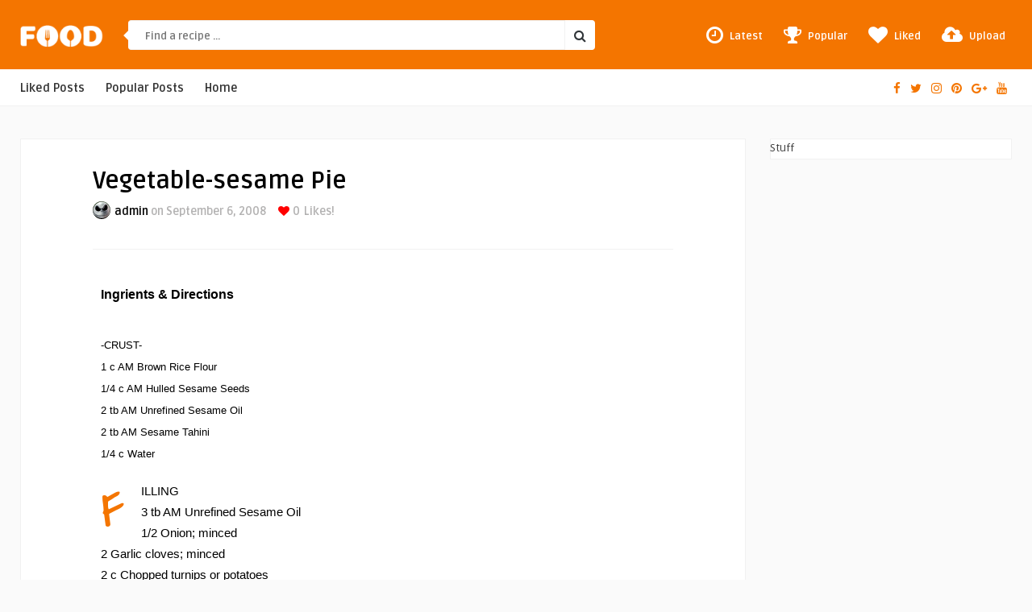

--- FILE ---
content_type: text/css
request_url: https://recipesnut.com/wp-content/themes/food-wp/style.css?ver=3.9
body_size: 12245
content:
/*
Theme Name: Food WP
Theme URI: https://themeforest.net/item/tasty-food-recipes-food-blog-wordpress-theme/19331908
Description: Tasty Food — Recipes & Food Blog WordPress Theme. For more Premium WordPress Themes, check <a href="http://themeforest.net/user/An-Themes/portfolio">An-Themes</a> portfolio.
Version: 3.9
Author: An-Themes
Author URI: https://anthemes.com
Tags: sticky-post, right-sidebar, custom-colors
Text Domain: food-wp
License: GNU General Public License version 3.0
License URI: http://www.gnu.org/licenses/gpl-3.0.html

------------------------------------------------ 

				0.	CSS Reset 
				1.	Layout
				2.  Header
				3.  Home Content
				4.  Entry Content
				5.  Sidebar & Widgets
				6.  Comments
				7.  Contact Form
				8.  Custom Pages ( Tag & Cat Index / etc. )
			    9.  Footer
			   10.  Shortcodes

-------------------------------------------------- */
 

/*-----------------------------------------------------------------------------
----------------------------- 0 - CSS Reset -----------------------------------
-----------------------------------------------------------------------------*/
html,body,h1,h2,h3,h4,h5,h6,form,li,ul,ol,p,input,select,legend,textarea,fieldset { margin:0; padding:0;}
ul, ol                     { list-style-type: none; }
:focus                     { outline: 0;}
ins                        { text-decoration: none; }
del                        { text-decoration: line-through; }
img                        { border:none;}

h1,h2,h3,h4,h5,h6          { line-height:26px;}
h1                         { font-size: 26px; }
h2                         { font-size: 24px; }
h3                         { font-size: 22px; }
h4                         { font-size: 20px; }
h5                         { font-size: 18px; }
h6                         { font-size: 16px; }

pre                        { background: url(images/bg_pre.png); font-family: 'Helvetica Neue', Helvetica, Arial, sans-serif; font-weight: bold; line-height: 20px; font-size: 12px; display: block;  margin: 14px 0; overflow:hidden; padding: 21px 18px 18px 18px;  }
pre:hover                  { overflow:scroll;}

strong                     { font-weight: bold;}
fieldset                   { border: none;}

.clear                     { clear:both; display:block;}
.sleft                     { float:left;}
.sright                    { float:right;}
iframe                     { border: 0 !important;}

input[type="email"],
input[type="number"],
input[type="search"],
textarea,
input[type="text"],
input[type="tel"],
input[type="url"],
input[type="password"]     { -webkit-appearance: none; height:40px; font-size: 14px; font-weight: bold; }

/*-----------------------------------------------------------------------------
----------------------------- 1 - Layout --------------------------------------
-----------------------------------------------------------------------------*/
*                          { margin: 0; padding: 0; }
html body                  { font: 14px/22px "Ruda", Helvetica, Arial, sans-serif; font-weight: 400; -webkit-text-size-adjust: none; overflow-x:hidden; }
/* - Header - */
header                     { width: 100%; height: auto; margin: 0 auto;  }
.main-header               { width: 1280px; height: 86px; margin: 0 auto; }
.bar-header                { width: 100%; height: 45px; margin: 0 auto; }
.wrap-center               { width: 1280px; height: auto; margin: 0 auto; }
/* - Layout content - */
.wrap-fullwidth            { width: 1280px; height: auto; margin: 40px auto 30px auto; padding: 0 0px;}
.wrap-fullwidth-bg         { width: 1278px; height: auto; margin: 40px auto 50px auto; padding: 10px 0px 30px 0;}
.wrap-fullwidth-bg .entry  { width: auto; padding-left: 115px; padding-right: 115px;}
/* .page-content */
.wrap-content              { width: 950px; float: left; }
.single-content            { width: 948px; float: left; padding: 0 0 25px 0; margin-bottom: 20px;}           
.sidebar                   { width: 300px; float: left; margin-left: 30px;}

/*-----------------------------------------------------------------------------
----------------------------- 2 - Header --------------------------------------
-----------------------------------------------------------------------------*/
/* -- Top social icons -- */
ul.top-social              { width: auto; float: right; margin: 10px 0 0 0; }
.top-social li             { float: left; line-height: 15px; font-size: 15px; text-align: center;}
.top-social li a i         { padding: 6px 6px;}
.top-social li:hover       { opacity: 0.7;}
#responsive-menu-additional-content { text-align: left; }
#responsive-menu-additional-content ul.top-social { float: none; display: block; margin-top: 25px; }
#responsive-menu-additional-content ul.top-social li a { font-size: 20px; margin-right: 15px;}

/* -- Logo -- */
.logo                      { float: left;  max-height: 86px; }

/* -- Search -- */
.triangle-search           { width: 0; position: absolute; margin: 9px 0 0 -6px; height: 0; border-style: solid; border-width: 10px 10px 10px 0; border-color: transparent #FFFFFF transparent transparent; }
#searchform2               { height: auto; float: left; margin: 25px 0 0 30px; }
#searchform2 #s            { font-weight: bold; height: 33px; font-family: 'Ruda', sans-serif; float: left; border: none; padding: 2px 20px 0 20px; font-size: 13px; border-top-left-radius: 4px; border-bottom-left-radius: 4px; }
#searchform2 .buttonicon   {     font-family: FontAwesome; font-size: 16px; font-weight: 400; width: 37px; height: 37px;  float: right; border: none; text-align: center; border-top-right-radius: 4px; border-bottom-right-radius: 4px;}
#searchform2 .buttonicon:hover   { cursor: pointer;}
#s                         { width: 500px; }

/* -- Live Search -- */
ul.dwls_search_results     { width: 579px !important; z-index: 999999 !important; }
ul.search_results li.post_with_thumb a { width: 500px !important; float:left; margin-top: 10px !important; margin-bottom: 0px !important; }
ul.search_results li       { padding: 7px 10px 5px 10px !important; font-size: 14px !important; line-height: 18px !important; }

/* -- Top Header Menu --
##################### */
.jquerycssmenu             { font-size: 14.5px; font-weight: 700; float: left; margin: 5px 0 0 -8px; position: relative;}
.jquerycssmenu ul li       { position: relative; display: inline; float: left; padding: 0; }
.jquerycssmenu ul li i     { padding: 0 2px 0 0; font-size: 12px; line-height: 1.2; opacity: 0.8; }

/*Top level menu link items style*/
.jquerycssmenu ul li a     { font-weight: 700; display: block; padding: 0px 8px 0px 8px !important; margin-right: 10px; line-height: 38px; }
.jquerycssmenu ul li.current_page_item a { border-radius: 3px;}
.jquerycssmenu ul li.current-menu-ancestor a { border-radius: 3px;}
.jquerycssmenu ul li:hover a { border-radius: 3px }
.jquerycssmenu ul li.current-menu-item a { border-radius: 3px;}
.jquerycssmenu ul li.current-post-parent a { border-radius: 3px;}
/*1st sub level menu*/
.jquerycssmenu ul li ul    { border-bottom-left-radius: 3px; border-bottom-right-radius: 3px; border-top-right-radius: 3px; position: absolute; z-index: 201; margin-top: 0px; margin-left: 0px; padding: 10px 0; display: block; visibility: hidden; border: 1px solid #f1f1f1; border-top: none; }
.jquerycssmenu ul li ul:hover { /*display: none;*/}
.jquerycssmenu ul li ul a:hover {border-radius: 0; }
.jquerycssmenu ul li ul li ul a:hover {border-radius: 0; }

/*Sub level menu list items (undo style from Top level List Items)*/
.jquerycssmenu ul li ul li:last-child a { border: none;}
.jquerycssmenu ul li ul li { display: list-item; float: none; font-weight: 700;}
.jquerycssmenu ul li ul li a { margin: 0 18px !important; padding: 5px 0 5px 0 !important; border-bottom: 1px solid #f1f1f1;  }

/*All subsequent sub menu levels vertical offset after 1st level sub menu */
.jquerycssmenu ul li ul li ul { top: 0; margin:-10px 0 0 -1px; z-index: 100; }

/* Sub level menu links style */
.jquerycssmenu ul li ul li a { font-size: 13px; height: auto; line-height: 1.4em; width: 160px; margin: 0; }

.jquerycssmenu ul li ul li a:hover { /*sub menus hover style*/ }

/* ######### CSS classes applied to down and right arrow images  ######### */
.downarrowclass             { position: absolute; top: 36px; left: 40%; }
.rightarrowclass            { position: absolute; top: 11px; right: 18px; }
.jquerycssmenu ul li.current-home a .downarrowclass { display: none;}

/* -- Menu Icons Top List -- */ 
ul.top-list                 { float: right; font-size: 13px; font-weight: 700; position: relative; margin-left: 10px;}
ul.top-list li              { float: left; }
ul.top-list li div          { float: right; margin-top: 5px; }
ul.top-list li a            { font-weight: 700; display: block; padding: 0px 8px 0px 8px !important; margin: 29px 0 0 10px;}
ul.top-list li a:hover      { opacity: 0.8;}
ul.top-list li i            { padding: 0 8px 0 0; font-size: 24px; line-height: 1.2; }
ul.top-list li a            { color: #FFF;}
 
/* -- Reponsive menu -- */
#responsive-menu              { z-index: 999999 !important;}
button#responsive-menu-button { z-index: 999999 !important;}
ul#responsive-menu li a span { display: none !important;}
#rmp-menu-wrap, .rmp-menu    { width: 76% !important; } 
.rmp-submenu                 { width: 95% !important; } 
.rmp_menu_trigger:hover       { cursor: pointer;} 


/*-----------------------------------------------------------------------------
----------------------------- 3 - Home Content --------------------------------
-----------------------------------------------------------------------------*/
/* ##### Featured Slider home ##### 
################################## */
#featured-slider-wrap             { width: 100%; height: 475px; }
#featured-slider 				  { width: 100%; height: auto; display: none; overflow: hidden;}
#featured-slider .item 		      { width: 345px; height: 475px; float: left; border-bottom: 1px solid #f1f1f1;}
#featured-slider .item img        { width: 345px; height: 345px; }
#featured-slider .content         { width: 294px; height: 105px; padding: 25px 25px 0 25px; background-color: #FFF; border-right: 1px solid #f1f1f1;}
#featured-slider .content h3      { font-size: 16px; line-height: 22px; text-align: center;  }
#featured-slider:hover .owl-prev  { opacity: 1; left: 25px;  -webkit-transition: 1s; -moz-transition: 1s; transition: 1s;}
#featured-slider:hover .owl-next  { opacity: 1; right: 25px; -webkit-transition: 1s; -moz-transition: 1s; transition: 1s; }
.entry-content-fp                 { width: auto; height: auto; float: left; margin: -40px 0 0 75px;}
.owl-prev, .owl-next              { opacity: 0; -webkit-transition: all .3s ease; -moz-transition: all .3s ease; transition: all .3s ease; margin-top: -275px; position: relative; border-radius: 2px;}
.owl-prev i, .owl-next i          { font-size: 22px;}
.owl-prev                         { float: left; left: -5px; padding: 27px 14px 24px 12px; }
.owl-next                         { float: right; right: -5px; padding: 27px 12px 24px 14px; }
span.no-rating-results-text       { display: none !important;}
#featured-slider .article-wrap       { float: none; max-width: 100%; min-width: 100px; text-align: center; margin-top: -13px; margin-bottom: -13px; }
#featured-slider .article-category i { padding: 5px; margin-right: 8px;}
#featured-slider .article-category   { float: none; display: inline-block; border-radius: 2px; position: relative; font-size: 11px; font-weight: 700; text-transform: uppercase;  padding: 2px 15px 1px 2px;}
#featured-slider .article-category a { display: inline-block; color: #222 !important;}
#featured-slider ul.meta-content    { width: 180px; height: auto; margin: 10px auto 0 auto; padding-top: 10px; border-top: 1px solid #f3f3f3;}
#featured-slider ul.meta-content img.avatar { width: 18px; height: 18px; border-radius: 50%;}
#featured-slider ul.meta-content li { float: left;}
#featured-slider ul.meta-content li.aut-name { margin-top: -2px; margin-left: 5px; font-size: 10px; font-weight: 700; color: #b3b2b2;}
#featured-slider ul.meta-content li.aut-name a { color: #b3b2b2;}
#featured-slider ul.meta-content li.aut-name a:hover { color: #b3b2b2 !important; }
#featured-slider ul.meta-content li i { font-size: 12px; line-height: 0px; }
#featured-slider ul.meta-content li.art-likes { margin-top: 2px; float: right; color: #dc0505;}
#featured-slider ul.meta-content li.art-likes-text { margin: -2px 0 0 5px; float: right; font-size: 12px; font-weight: 700; color: #b3b2b2; }
#featured-slider ul.meta-content li .thumbs-rating-up   { font-size: 12px; font-weight: 700; line-height: 0px; }
#featured-slider li ul li { background: transparent; border: none;} 
@media screen and (-webkit-min-device-pixel-ratio:0) { #featured-slider ul.meta-content img.avatar { margin-top: -1px; } #featured-slider ul.meta-content li.art-likes { margin-top: 1px; } }

/* ###### Blog Masonry style ###### 
#################################### */
ul.masonry_list            { width: 975px; height: auto; margin-left: -25px; }
ul.masonry_list li         { width: 250px; height: auto; float: left; padding: 25px 24px 20px 24px; margin: 0 0 25px 25px; }
ul.masonry_list li img     { width: 250px; height: 250px;}
ul.masonry_list li h3      { font-size: 16px; line-height: 22px; text-align: center; }
ul.masonry_list .content-masonry  { width: auto; height: auto; padding: 25px 0 0 0; }
ul.masonry_list div.mtop      { margin-top: 0px;} 
ul.masonry_list .article-wrap       { float: none; max-width: 100%; min-width: 100px; text-align: center; margin-top: -18px; margin-bottom: -13px; }
ul.masonry_list .article-category i { padding: 5px; margin-right: 8px;}
ul.masonry_list .article-category   { float: none; display: inline-block; border-radius: 2px; position: relative; font-size: 11px; font-weight: 700; text-transform: uppercase;  padding: 2px 15px 1px 2px;}
ul.masonry_list .article-category a { display: inline-block; color: #222 !important;}
ul.masonry_list ul.meta-content    { width: 200px; height: auto; margin: 10px auto 0 auto; padding-top: 10px; border-top: 1px solid #f3f3f3;}
ul.masonry_list ul.meta-content img.avatar { width: 18px; height: 18px; border-radius: 50%;}
ul.masonry_list ul.meta-content li { width: auto; padding: 0px; margin: 0px; height: 20px; float: left; }
ul.masonry_list ul.meta-content li.aut-name { margin-top: -2px; margin-left: 5px; font-size: 12px; font-weight: 700; color: #b3b2b2;}
ul.masonry_list ul.meta-content li.aut-name a { color: #b3b2b2;}
ul.masonry_list ul.meta-content li i { font-size: 12px; line-height: 0px; }
ul.masonry_list ul.meta-content li.art-likes { margin-top: 2px; float: right; color: #dc0505;}
ul.masonry_list ul.meta-content li.art-likes-text { margin: -2px 0 0 5px; float: right; font-size: 12px; font-weight: 700; color: #b3b2b2; }
ul.masonry_list ul.meta-content li .thumbs-rating-up   { font-size: 12px; font-weight: 700; line-height: 0px; }
ul.masonry_list li ul li { background: transparent; border: none;} 
@media screen and (-webkit-min-device-pixel-ratio:0) { ul.masonry_list ul.meta-content img.avatar { margin-top: -1px; } ul.masonry_list ul.meta-content li.art-likes { margin-top: 1px; } }
 
/* -- Pagination -- */
.wp-pagenavi { position: relative; float: none; width: 100%; text-align: center; font-size: 15px; margin-top: 0px; margin-bottom: 20px; }
.wp-pagenavi a, .wp-pagenavi span  { display: inline-block; padding:5px 13px; list-style: none;  margin: 0; border-radius: 2px; -moz-border-radius: 2px; -webkit-border-radius: 2px; margin-right:1px; font-size:12px; font-weight:bold; }
.wp-pagenavi a:hover { border-radius: 2px; -moz-border-radius: 2px; -webkit-border-radius: 2px; }
.wp-pagenavi span.current  { border-radius: 2px; -moz-border-radius: 2px; -webkit-border-radius: 2px;}

/* -- Default pagination numbers -- */
.defaultpag                { font-weight: 700;}
.defaultpag .sright        { margin-left: 50px;}

/* ####### Widgets Modules ######### 
#################################### */
div.module-728                { width: 728px; height: auto; margin: 30px auto 30px auto; }
div.module-728 h3             { text-align: center; font-size: 10px; font-weight: 400; color: #999;}
ul.articles-modules .article-wrap       { float: none; max-width: 100%; min-width: 100px; text-align: center; margin-top: -18px; margin-bottom: -13px; }
ul.articles-modules .article-category i { padding: 5px; }
ul.articles-modules .article-category   { float: none; display: inline-block; border-radius: 2px; position: relative; font-size: 11px; font-weight: 700; text-transform: uppercase;  padding: 2px 15px 1px 2px;}
ul.articles-modules .article-category a { display: inline-block; color: #fff !important;}
ul.articles-modules               { width: 1305px; height: 236px; margin: 0 0 30px -25px;}
ul.articles-modules li            { width: 234px; height: 234px; float: left; margin-left: 25px; background-color: #fff; border: 1px solid #f1f1f1; }
ul.articles-modules li img        { width: 230px; height: 230px; margin: 2px;  } 
ul.articles-modules .author-box      { padding: 8px 20px 12px 20px; }
ul.articles-modules .author-box .at-img           { float: left; width: 22px; height: 22px; margin-top: 8px;}
ul.articles-modules .author-box .at-img img       { float: left; width: 22px; height: 22px; opacity: 1; border-radius: 50%;}  
ul.articles-modules .author-box .at-links         { width: 84%; float: right; margin-top: -2px; }
ul.articles-modules .author-box .at-links a       { font-weight: 500; font-size: 12px; }
ul.articles-modules .author-box .at-time { margin-top: -6px; float: left; font-size: 11px; font-weight: 500; }
ul.articles-modules .author-box .at-time i { font-size: 10px; }
ul.articles-modules .author-box .at-location { margin-top: -6px; float: left; font-size: 11px; font-weight: 500; margin-right: 12px; }
ul.articles-modules .author-box .at-location i { font-size: 10px; }
ul.articles-modules .title-section  { width: 200px; margin: -108px auto 0 auto; position: relative; }
ul.articles-modules .title-section a h3 { display: block; text-align: center; padding: 20px 15px 15px 15px; font-size: 12px; font-weight: 700; line-height: 18px; border-radius: 3px; }
ul.articles-modules:hover .owl-prev  { opacity: 1; left: 25px;  -webkit-transition: 1s; -moz-transition: 1s; transition: 1s;}
ul.articles-modules:hover .owl-next  { opacity: 1; right: 25px; -webkit-transition: 1s; -moz-transition: 1s; transition: 1s; }
ul.articles-modules .owl-prev, ul.articles-modules .owl-next              { opacity: 0; -webkit-transition: all .3s ease; -moz-transition: all .3s ease; transition: all .3s ease; margin-top: -140px; position: relative; border-radius: 2px;}
h3.title-module  {  font-weight: 400; font-family: 'Covered By Your Grace', cursive; font-style: italic; font-size: 28px; margin-bottom: 15px; }
h3.title-module span  { font-size: 22px; color: #333; font-style: normal;}
h3.title-module span.sright { margin-top: 4px;}


/*-----------------------------------------------------------------------------
----------------------------- 4 - Entry Content -------------------------------
-----------------------------------------------------------------------------*/

/* -- Home content -- */
.home-content           { background-color: #FFF; margin-bottom: 40px; border: 1px solid #f1f1f1; }
.home-content div.entry { width: auto; margin: 0px 50px 0 50px !important; padding: 30px 0 !important; }

/* -- Archive-header -- */
h3.index-title          { margin: 0 0 20px 0; display: inline-block; font-size: 16px; border-bottom: 2px solid #f47500; }
div.cat-info            { margin: -10px 0 20px 0;}

/* ##### Related articles single ##### 
################################## */
.single-related            { width: 100%; height: auto; margin: 50px auto 0 auto; }
.single-related-wrap       { width: 720px; margin: 0 auto; padding: 50px 0;}
.single-related h3         { margin: 0 0 20px 0; display: inline-block; font-size: 16px;}
.one_half_sr, .one_half_last_sr    { float:left;width:48%; margin-bottom:10px; margin-right:4%; }
.one_half_last_sr                    { margin-right:0;}

/* - Top entry - */
img.attachment-food_wp_thumbnail-single-image { max-width: 100%; display: block; margin-left: auto; margin-right: auto; height: auto; margin-bottom: -7px;}
.entry-top                 { width: 720px; height: auto; margin: 0 auto; padding: 30px 0; border-bottom: 1px solid #f1f1f1; }
ul.meta-entry-top          { float: left; margin-top: 5px;}
ul.meta-entry-top li       { float: left; margin-right: 5px; font-weight: 700; color: #b3b2b2;}
ul.meta-entry-top li img.avatar { width: 22px; height: 22px; border-radius: 50%; margin-top: -2px; }
ul.meta-entry-top li.likes { float: left; margin-top: 4px; margin-left: 10px;}
/* - Like & unlike - */
.thumbs-rating-container .thumbs-rating-up   { font-size: 14px; font-weight: 700; line-height: 0px; }
.thumbs-rating-container .thumbs-rating-up i { font-size: 14px; padding-right: 1px; }
.thumbs-rating-container .thumbs-rating-up, .thumbs-rating-container .thumbs-rating-down{padding: 0px; } 
span.thumbs-rating-already-voted { margin-top: -22px; color: red; background: #fff !important; position: absolute; z-index: 2; }
footer span.thumbs-rating-already-voted { margin-top: -22px; color: red; background: #000 !important; position: absolute; z-index: 2; }

/* - Like & unlike - */
.thumbs-rating-already-voted   { background-color: #FFF !important; }
.thumbs-rating-container .thumbs-rating-up  { color: #b3b2b2; }
.thumbs-rating-container .thumbs-rating-up i { color: red; }
 
/* -- Single Share -- */
ul.meta-entry-top li ul.single-share  { height: auto; float: left; margin: -2px 0 0 13px; }
ul.meta-entry-top li ul.single-share li a { width: 22px; height: 22px; font-size: 11px; line-height: 24px; border-radius: 50%; float: left; display: block; text-align: center;}
ul.meta-entry-top li ul.single-share li a.fbbutton    { background-color: #43609c; color: #FFF !important; }
ul.meta-entry-top li ul.single-share li a.twbutton    { background-color: #55acee; color: #FFF !important;}
ul.meta-entry-top li ul.single-share li a.pinbutton   { background-color: #cd2b32; color: #FFF !important;}
ul.meta-entry-top li ul.single-share li a.googlebutton{ background-color: #dd4c39; color: #FFF !important;}
ul.meta-entry-top li ul.single-share li a.emailbutton { background-color: #7cbe3f; color: #FFF !important; }
ul.meta-entry-top li ul.single-share li a.wpbutton    { background-color: #09b23c; color: #FFF !important; font-size: 12px; line-height: 23px; }

/* -- Page / Article Title -- */
h1.article-title           { font-size: 30px; font-weight: 600; line-height: 44px; }
.entry h1.page-title       { font-size: 30px; font-weight: 600; line-height: 44px; text-align: center; padding-bottom: 10px; margin-bottom: 20px; text-decoration: none;}

/* -- Gallery -- */
.media-single-content      { width: 100%; height: auto;}
.single-gallery            { width: 720px; height: auto; margin-right: auto; margin-left: auto; }
.single-gallery img        { width: 85px; height: 85px; margin: 10px 2px -14px 2px !important; }
.single-gallery img:hover  { opacity:.9;-webkit-transform:scale(1.1);-moz-transform:scale(1.1);transform:scale(1.1);-webkit-animation:scaleUp 1s ease-in-out forwards;-moz-animation:scaleUp 1s ease-in-out forwards;animation:scaleUp 1s ease-in-out forwards}@-webkit-keyframes scaleUp{to{-webkit-transform:scale(1)}}@-moz-keyframes scaleUp{to{-moz-transform:scale(1)}}@keyframes scaleUp{to{transform:scale(1)}}
iframe.single_iframe       { max-width: 100%; margin-left: auto; margin-right: auto; float: none; display: block; margin-bottom: -7px;}

/* -- Entry bottom -- */
.entry-bottom              { width: 720px; height: auto; margin: 50px auto 10px auto;}
.single-content h3.title   { font-weight: normal; border-radius: 2px; font-size: 13px; text-transform: uppercase;  padding: 2px 10px 1px 10px; margin: 5px 0 20px 0; }
.single-content h3.title i { float: right; border-style: solid; border-width: 14px 5px 14px 10px; margin: -2px -15px -5px 0px; height: 1px; width: 0px; }

/*-- Entry button -- */
.entry-btn                 { font-size: 12px; display: inline-block; border-radius: 3px; -webkit-border-radius: 3px; -moz-border-radius: 3px; -ms-border-radius: 3px; -o-border-radius: 3px; font-weight: bold;  padding: 1px 10px; text-align: center; margin: 5px 5px 0 0; } 
.ct-size a                 { font-size: 12px;  font-weight: bold;}

/* -- Prev and Next articles --*/
.prev-articles             { width: 250px; height: auto; padding: 25px 25px 30px 25px; right: 0; bottom: -20px; position: fixed; z-index: 999999; }
.prev-articles ul.article_list li { border-bottom: none; }

/* -- Author entry small box -- */
.author-right-meta         { width: 200px; height: auto; float: right; padding-left: 13px; padding-bottom: 6px; margin: 15px 0 15px 15px; border-left: 1px solid rgba(241, 241, 241, .8); border-bottom: 1px solid rgba(241, 241, 241, .8); }
.author-right-meta img.avatar { width: 60px; height: 60px; border-radius: 3px; }
.aut-img    { width: 60px; height: 60px; float: left; margin-top: 3px;}
ul.aut-meta { width: 130px; margin: 0px 0 0 10px !important; list-style-type: none !important; float: left; }
ul.aut-meta li.name { font-size: 17px; font-weight: bold; text-transform: uppercase;}
ul.aut-meta li.time { font-size: 11px; margin-top: -8px;} 

/* -- Typography First Content Letter -- */
div.p-first-letter p:first-child:first-letter { float:left; font-weight: normal; font-size:70px; margin-top: 5px; margin-right:0.30em; line-height:90%; font-weight: 400; font-family: 'Covered By Your Grace', cursive; }

/* -- Entry content style -- */
.entry                     { width: 720px; height: auto; margin: 25px auto 0 auto;}
.entry p                   { padding: 10px 0; font-size: 15px; line-height: 26px; }
.entry h1, .entry h2, .entry h3, .entry h4, .entry h5, .entry h6 { margin-top: 35px; }
.entry strong              { font-weight: bold; }

/* -- blockquote -- */
blockquote                 { margin: 1.5em 0; padding: 30px; quotes: "\201C""\201D""\2018""\2019"; }
blockquote:before          { content: open-quote; font-size: 6em; line-height: 0.1em; margin-right: 0.25em; vertical-align: -0.4em; }
blockquote p               { display: inline; }

/* -- Responsive Images -- */
.entry iframe              { max-width: 100% !important;}
.entry embed               { max-width: 100% !important;}
.entry object              { max-width: 100%;}
.entry img, .wp-caption    { max-width: 100%; border-radius: 3px; }
.entry img,
img[class*="align"],
img[class*="wp-image-"],
img[class*="attachment-"] { height: auto; }
img.size-full,
img.size-large,
.wp-post-image,
.post-thumbnail img { height: auto; max-width: 100%; }
img.alignleft, .alignleft img   { width: inherit !important;}
img.alignright, .alignright img { width: inherit !important;}
.alignleft                 { float: left; margin: 20px 20px 10px -50px; }
.alignright                { float: right; margin: 20px -50px 10px 20px; }
.aligncenter               { display: block; margin: 30px auto 10px auto;}
.wp-caption img[class*="wp-image-"] { display: block; margin: 0; }
.wp-caption-text { font-size: 12px !important; margin-top: -7px; padding: 0 10px 0 10px; text-align: center; }
.wp-caption-text a { background: none !important;}
a.wp-img-bg-off    { background: none !important;}
/* -- End res. img -- */

/* -- Lists -- */
.entry th                  { padding: 0; margin-right: 2px; }
.entry li                  { padding:3px 0 3px 5px; }
.entry ul                  { margin:20px 40px; list-style-type: square;}
.entry ol                  { margin:20px 40px; list-style-type: decimal;}

/* -- Pagination entry articles -- */
.my-paginated-posts      { text-align: center; font-size:10px; margin-bottom: 30px; }
.my-paginated-posts span { padding: 3px 6px 3px 6px; border-radius: 3px;}
.my-paginated-posts p    { font-size:1.4em; }
.my-paginated-posts p a  { border-radius: 3px; font-weight: bold; padding: 6px 10px; text-decoration:none; margin: 0 1px; }
.my-paginated-posts a:hover { opacity: 0.8; }

/* -- Entry button for password, etc -- */
form.post-password-form input { width: 276px; font-size: 18px; text-align: center; font-weight : 400; line-height : 39px; border-radius: 3px; }
form.post-password-form input:hover { cursor: pointer;}
form.post-password-form input[type="submit"] { width: 280px !important; margin-top: 5px; background-color: #222; color: #FFF; border: 1px solid #222; }
.post-password-form { background-color: #f1f1f1; border-radius: 3px; width: 280px; padding: 30px; margin: 30px auto; }
.post-password-form input { display: block; clear: both;}

/*-- Tables --*/
table     { margin-top: 20px; margin-bottom: 50px; border-collapse: collapse; width: 100%; }
thead     { text-align: left; }
table     { background-color: #fafafa;}
thead     { background-color: #f1f1f1; }
td        { border-top: 1px solid #ededed; padding: 6px 10px 6px 15px; }
dl        { margin-top: 20px;}
dt        { font-weight: bold;}

/* Chat Posts */
.format-chat .entry p {
	background: #fafafa; /* The background color of first paragraph */
	border-left: 7px solid #ddd; /* The setting for border of first paragraph */
	margin-bottom: 2px;
	padding-left: 13px;
	padding-right: 13px;
}
.format-chat .entry p:nth-child(odd) {
	background: #f1f1f1; /* The background color of next paragraph */
	border-left-color: #ccc; /* The setting for border of next paragraph */
}

/* tags-cats */
.tags-cats { margin-top: 10px;}


/* -- Block group / Elements -- */ 
.wp-block-columns {
    margin-bottom: 1.75em;
    margin-top: 1.75em;
}

div.widget .wp-block-columns {
    margin-bottom: 0px;
    margin-top: 0px;
    width: 100%;
}

.wp-block-separator {
    margin-top: 25px;
}

.wp-block-separator.is-style-dots {
    margin: 25px 0; 
}

pre.wp-block-verse {
    margin-bottom: 25px;
    margin-top: 50px;
}

pre.wp-block-code {
    margin-top: 50px;
}

.wp-block-table.is-style-stripes {
    border-left: 1px solid #f0f0f0;
    border-right: 1px solid #f0f0f0;
    border-top: 1px solid #f0f0f0;
}

.wp-block-table.is-style-stripes table {
    margin-top: 0px;
} 

.wp-block-embed {
    margin: 65px 0 20px 0; 
}

div.entry .wp-block-group__inner-container {
    padding: 25px;
}

/* -- Block Widgets-- */
.wp-block-latest-comments footer {
    background: transparent !important;
}

ul.wp-block-archives-list {
    margin-top: 0px;
    margin-left: 0px;
    font-size: 17px;
    margin-bottom: 30px;
}

div.widget ul.wp-block-archives-list {
    font-size: 14px;
}

ul.wp-block-archives-list li:before {
    content: "\f1c6";
    font-family: 'Font Awesome 5 Free';
    font-weight: 900;
    padding-right: 10px;
}

ul.wp-block-archives-list li {
    display: block;
    padding: 10px 0 10px 5px;
}

div.wp-block-archives-dropdown select {
    margin-top: 10px;
    margin-bottom: 10px;
    width: 250px;
    padding: 10px 15px;
}

div.wp-block-archives-dropdown option {
    padding: 0 10px;
}

div.wp-block-calendar {
    margin-top: 30px;
    margin-bottom: 30px;
}

div.widget div.wp-block-calendar {
    margin-top: 0px;
    margin-bottom: 0px;
}

div.wp-block-categories-dropdown select {
    margin-top: 10px;
    margin-bottom: 10px;
    width: 250px;
    padding: 10px 15px;
}

div.wp-block-categories-dropdown option {
    padding: 0 10px;
}

ol.wp-block-latest-comments {
    margin-left: 0px;
    border: 1px solid #f1f1f1;
    padding: 0 25px 0 25px;
    border-radius: 5px;
    background-color: #fafafa;
    margin-bottom: 30px;
}

div.widget ol.wp-block-latest-comments {
    background: none;
    padding: 0px;
    border: none;
    margin-bottom: 0px;
    margin-top: -20px;
}

div.widget .wp-block-latest-comments__comment-meta {
    width: 200px;
}

ol.wp-block-latest-comments li {
    padding: 20px 0 0 0;
    margin: 0;
    border-bottom: 1px solid #f1f1f1; 
    background: none;
}

div.widget ol.wp-block-latest-comments li {
    border-bottom: 1px solid #fafafa; 
}

ol.wp-block-latest-comments li:last-child {
    border-bottom: none;
}

ol.wp-block-latest-comments article footer {
    background: transparent;
    font-size: 15px;
}

ol.wp-block-latest-comments p {
    font-weight: 500;
    font-size: 16px;
    margin-left: 3px;
    margin-bottom: 5px;
    padding-top: 0px;
    margin-top: -5px;
}

div.widget ol.wp-block-latest-comments p {
    font-weight: 500;
    font-size: 14px;
    margin-bottom: 10px;
}

.wp-block-latest-comments__comment-meta {
    padding: 0 0 15px 0;
}

ul.wp-block-latest-posts {
    margin-left: 0px;
    border: 1px solid #f1f1f1;
    padding: 0 25px 0 25px;
    border-radius: 5px;
    background-color: #fafafa; 
    margin-bottom: 30px;   
}

div.widget ul.wp-block-latest-posts {
    margin-bottom: 0px;
}

ul.wp-block-latest-posts li {
    padding: 20px;
    margin: 0;
    border-bottom: 1px solid #f1f1f1; 
    background: none !important;
}

ul.wp-block-latest-posts li a {
    font-weight: 500;
    font-size: 16px;    
}

ul.wp-block-rss {
    margin-left: 0px;
    border: 1px solid #f1f1f1;
    padding: 0 25px 0 25px;
    border-radius: 5px;
    background-color: #fafafa; 
    margin-bottom: 30px;  
    list-style-type: none;
}

ul.wp-block-rss li {
    padding: 20px 0;
    margin: 0;
    border-bottom: 1px solid #f1f1f1; 
}

ul.wp-block-rss li a {
    font-weight: 500;
    font-size: 16px;    
}

p.wp-block-tag-cloud {
    margin-bottom: 30px;
}

div.widget p.wp-block-tag-cloud {
    margin-bottom: 0px;
    margin-top: 25px;
}

form.wp-block-search {
    margin-bottom: 30px;
    margin-top: 10px;
}

div.widget form.wp-block-search {
    margin-bottom: 3px;
    margin-top: 0px;
}

label.wp-block-search__label {
    font-weight: 500;
    font-size: 14px;
}

.wp-block-search .wp-block-search__inside-wrapper {
    margin-top: 10px;
}

.wp-block-search .wp-block-search__input {
    border: 2px solid #d5d6d8;
    color: #333;
    border-radius: 5px;
}

.wp-block-search .wp-block-search__button {
    padding: .375em 1.625em;
    color: #fff;
    margin-left: .625em;
    word-break: normal;
    font-weight: 700;
    border-radius: 5px;
}

.wp-block-search .wp-block-search__button:hover {
    cursor: pointer;
}

.wp-block-page-list {
    margin-top: -10px;
}

.wp-block-page-list li {
    display: block;
    padding: 10px 0 10px 0;
    border-bottom: 1px solid #f0eee9;
}

.wp-block-page-list li:last-child {
    border: none;
} 

.wp-block-page-list li.has-child {
    margin: -5px 0 -10px 10px;
    padding: 10px 0 0 0;
} 

.wp-block-page-list li:before {
    content: "\f0da";
    font-family: 'Font Awesome 5 Free';
    font-weight: 900;
    padding-right: 10px;
    font-size: 13px;
} 

div.widget_tag_cloud {
    display: inline-block;
    margin-bottom: 10px; 
}

p.wp-block-tag-cloud a.tag-cloud-link {
    float: left;
    text-transform: uppercase;
    display: inline-block;
    padding: 4px 10px 4px 10px;
    list-style: none;
    border-radius: 3px;
    margin: 0 5px 5px 0;
    font-size: 11px !important;
    font-weight: 600;
    background-color: #f1f1f1;
    color: #000 !important;
}

p.wp-block-tag-cloud {
    float: left;
}

.widget_block h2,
.widget_block h3 {
    width: auto;
    height: 26px;
    font-weight: 400;
    border-radius: 2px;
    font-size: 20px;
    margin: 0 0 25px 0;
    margin-top: 0px;
    display: inline-block;
    padding-bottom: 2px;    
}

.widget_block h2::before,
.widget_block h3::before {
    position: relative;
    content: '';
    font-family: 'Font Awesome 5 Free';
    font-weight: 900;
    color: #000;
    width: 60px !important;
    padding: 0 50px 5px 0;
    height: 10px;
    margin-right: -50px !important;
    border-bottom: 1px solid #dce2c0;
    border-bottom-color: rgb(220, 226, 192);
}


/*-----------------------------------------------------------------------------
----------------------------- 5 - Sidebar & Widgets ---------------------------
-----------------------------------------------------------------------------*/

/* -- Sidebar -- */
.sidebar h3.title { margin: 20px 0 20px 0; display: inline-block; font-size: 16px; }
.sidebar .widget  { width: 250px; padding: 0 24px 24px 24px; margin-bottom: 30px;}

/* -- Social Count -- */
.social-count-plus { padding-left: 5px !important;  }
.widget_socialcountplus { margin-bottom: 30px !important; padding-bottom: 0px !important;}

/* -- FeedBurner -- */
div.feed-info i        { font-size: 18px; display: block; padding: 10px 0 0px 0; }
div.feed-info          { text-align: center; padding: 0 15px 15px 15px;}
#newsletter-form       { padding-bottom: 5px;}
#newsletter-form input { width:100%; }
#newsletter-form input.newsletter  { height:30px; font-weight: bold; font-size: 12px; text-align: center; margin-bottom: -3px; border-top-left-radius: 2px; border-top-right-radius: 2px; opacity: 0.5; }
#newsletter-form input.newsletter-btn  { width:253px; position: relative; font-size: 10px; font-weight: 600; text-transform: uppercase; padding: 8px 0 7px 0; margin: 0 0 0 0; text-align: center; border: none; border-bottom-left-radius: 3px; border-bottom-right-radius: 3px; }
#newsletter-form input.newsletter-btn:hover { opacity:.85;  cursor: pointer; }

/* -- Instagram -- */
ul.instagram-pics      { float: left; margin-left: -6px; }
ul.instagram-pics li   { float: left; margin-left: 6px;}
ul.instagram-pics li img { opacity: 0; max-width: 100%; border-radius: 3px; }
ul.instagram-pics li img:hover { opacity: 0.7 !important;}
ul.instagram-size-thumbnail li img { width: 122px; }
.sidebar .widget:after { content: ''; display: block; clear: both !important; }
ul.instagram-size-small li img { width: 122px; }

/* -- Article widget -- */
ul.article_list          { width: 100%; height: auto; border-radius: 2px; margin-top: -15px;}
ul.article_list li       { width: 100%; height: auto; float: left; display: block; padding: 15px 0; }
ul.article_list li:last-child { border-bottom: none; padding-bottom: 0px; }
ul.article_list li img     { width: 90px; height: 90px; float: left; object-fit: cover; border-radius: 50%; margin-bottom: 0px; }
ul.article_list li h3      { font-size: 13px; line-height: 18px; }
ul.article_list li div.widget-likes { float: left; margin-top: 4px; margin-right: 5px; }
ul.article_list li div.widget-likes i { font-size: 12px; }
ul.article_list li div.an-widget-title { font-size: 12px; color: #b3b2b2; font-weight: bold;}
ul.article_list li div.post-nr { margin: 29px -30px 0 -15px; font-weight: bold; line-height: 30px; width: 30px; height: 30px; text-align: center; position: relative; float: left; border: 3px solid #FFF; color: #FFF; border-radius: 50%; }
ul.article_list li .thumbs-rating-up   { font-size: 12px; font-weight: 700; line-height: 0px; }
ul.article_list .an-widget-title h4   { font-size: 13px; line-height: 18px; margin-top: 7px; }

/* -- Banner widget 300px -- */
.img-300          { width: 300px; height: auto; margin:0 0 -31px -25px; padding: 0px;}

/* -- Categories in two columns -- */
.widget_anthemes_categories ul { width: 275px; margin-top: -10px; margin-left: -25px; display: inline-block;}
.widget_anthemes_categories li a { font-weight: normal;}
.widget_anthemes_categories li { border-bottom: 1px solid rgba(241, 241, 241, .8); float: left;  width: 112px;  margin-left: 25px; line-height: 35px; font-size: 12px; font-weight: bold; } 

/* -- Custom Text -- */
.textwidget         { }
.widget_text img    { max-width: 100% !important;}
.widget_text select { width: 100%; padding: 10px 20px;}
.widget_text option { padding: 0 10px;}

/* -- Widget RSS -- */
.widget_rss h3 a img     { width: 10px; height: 10px;}
.widget_rss li { background: url(images/li_minus_gold.png) no-repeat 0 16px;  border-bottom: 1px solid rgba(241, 241, 241, .8);  display: block;  padding: 10px 0 10px 20px; }
.widget_rss li a { font-weight: bold;}

/* -- Default Tags -- */
div.widget_tag_cloud     { display: inline-block; margin-bottom: 10px;}
div.tagcloud span        { font-weight: bold; }
div.tagcloud a           { float: left; display: inline-block; padding:3px 10px; list-style: none;  border-radius: 2px; -moz-border-radius: 2px; -webkit-border-radius: 2px; margin:0 4px 4px 0; font-size:12px !important; font-weight:400;}

/* -- Default Search -- */
div.widget_search        { padding-bottom: 20px !important; }
div.widget_search #searchform2 { float: left; margin: 0; }
div.widget_search #searchform2 #s { width: 170px; background-color: #fff !important; border-top-left-radius: 3px; border-bottom-left-radius: 3px; }
div.widget_search #searchform2 #s:focus { width: 170px; overflow: hidden;} 
div.widget_search #searchform2 .buttonicon   { border-top-right-radius: 2px; border-bottom-right-radius: 3px;}
footer div.widget_search { padding-bottom: 25px !important; }

/* -- Recent Entries -- */
div.widget_recent_entries ul { }
.widget_recent_entries li {  background: url(images/li_minus_green.png) no-repeat 0 16px; border-bottom: 1px solid #f0eee9; display: block;  padding: 10px 0 10px 20px; }
.widget_recent_entries li:last-child {  border: none;  }

/* -- Recent Comments -- */
div.widget_recent_comments ul { }
.widget_recent_comments li { background: url(images/li_minus_black.png) no-repeat 0 16px; border-bottom: 1px solid #f0eee9; display: block; padding: 10px 0 10px 20px; }
.widget_recent_comments li:last-child { border: none; }

/* -- Archives in two columns -- */
.widget_archive ul { /* list-style-type: circle; */ width: 275px; margin-top: -10px; margin-left: -25px; display: inline-block;}
.widget_archive li a { font-weight: normal;}
.widget_archive li { border-bottom: 1px solid rgba(241, 241, 241, .8); float: left;  width: 112px;  margin-left: 25px; line-height: 35px; font-size: 12px; color: #ffd800; font-weight: bold; } 

/* -- Archives and Nav menu widget -- */
div.widget_nav_menu ul { }
.widget_nav_menu li { background: url(images/li_minus_gold.png) no-repeat 0 16px;  border-bottom: 1px solid #f0eee9; display: block;  padding: 10px 0 10px 20px; }
.widget_nav_menu li:last-child { border: none;  }
div.widget_archive select { width: 100%; padding: 10px 20px;}
div.widget_archive option { padding: 0 10px;}
div.widget_nav_menu li ul.sub-menu { margin: -5px 0 -10px 10px; padding: 10px 0 0 0;}
div.widget_nav_menu li ul.sub-menu li { padding: 10px 0 10px 20px; }
div.widget_nav_menu ul li > ul li > ul li > ul li { margin-left: -30px; }

/* -- Meta in two columns -- */
.widget_meta ul { list-style-type: circle; width: 275px; margin-top: -10px; margin-left: -25px; display: inline-block;}
.widget_meta li a { font-weight: normal;}
.widget_meta li { border-bottom: 1px solid rgba(241, 241, 241, .8); float: left;  width: 112px;  margin-left: 25px; line-height: 35px; font-size: 12px; color: #ffd800; font-weight: bold; } 

/* -- Meta and Pages widget -- */
div.widget_pages ul { }
.widget_pages li { background: url(images/li_minus_black.png) no-repeat 0 16px; border-bottom: 1px solid #f0eee9; display: block; padding: 10px 0 10px 20px; }
.widget_pages li:last-child { border: none; }

/* -- Categories -- */
div.widget_categories ul { }
.widget_categories li { background: url(images/li_minus_gold.png) no-repeat 0 16px; border-bottom: 1px solid #f0eee9; display: block; padding: 10px 0 10px 20px; }
.widget_categories li:last-child { border: none;  }
div.widget_categories select { width: 100%; padding: 10px 20px;}
div.widget_categories option { padding: 0 10px;}
.widget_categories li ul.children { margin: -5px 0 -10px -5px; padding: 10px 0 0 0;}
.widget_categories li ul.children li { padding: 10px 0 10px 20px; } 

/* -- Calendar -- */ 
#wp-calendar {width: 100%;}
#wp-calendar caption { text-align: center; font-weight: bold; margin-bottom: 10px; color: #333; font-size: 15px; padding: 0 15px; }
#wp-calendar thead { font-size: 10px; }
#wp-calendar thead th { padding-bottom: 10px; }
#wp-calendar tbody { color: #aaa; }
#wp-calendar tbody td { background: #f5f5f5; border: 1px solid #fff; text-align: center; padding:5px;}
#wp-calendar tbody td:hover { background: #fff; }
#wp-calendar tbody td a { font-weight: bold; color: #222; display: block;}
#wp-calendar tbody td#today { border-radius: 4px;}
#wp-calendar tbody .pad { background: none; }
#wp-calendar tfoot #next { font-size: 10px; text-transform: uppercase; text-align: right; }
#wp-calendar tfoot #prev { font-size: 10px; text-transform: uppercase; padding-top: 10px; }

/* -- Mode default widgets -- */
.sticky {}
.gallery-caption {}
.bypostauthor {}

/* Text meant only for screen readers. */
.screen-reader-text { clip: rect(1px, 1px, 1px, 1px); position: absolute !important; height: 1px; width: 1px; overflow: hidden;}


/*-----------------------------------------------------------------------------
----------------------------- 6 - Comments Form -------------------------------
-----------------------------------------------------------------------------*/

.nocomments, .nopassword, .must-log-in  { text-align: center; padding: 15px 0 0 0; }

ul.comment                    { width: 720px; margin: 0 0 50px 0; }
ul.comment li                 { display: block; margin: 0 0 20px 0; padding: 20px 20px 0 20px; overflow: hidden; }
ul.comment li span.comm-avatar    { width: 20px; height: 20px; float: left; margin-right: 5px;}
ul.comment li span.comment-author { margin-right: 15px; font-weight: bold; text-transform: uppercase; font-size: 15px; float: left;}
ul.comment li span.comment-date { float: left; opacity: 0.5;}
.comment-body                 { padding-bottom: 5px;}
ul.comment li ul.children     { margin: 20px 0 0 0;}
ul.comment li ul.children li > ul.children li { margin-left: -20px; }

/* -- Comments -- */
.comments                     { width: 720px; float: left;  height: auto; margin: 0 0 0 0;}
.comments h3.comment-reply-title  { width: auto; height: 26px; font-weight: normal; border-radius: 2px; font-size: 13px; text-transform: uppercase;  padding: 2px 10px 1px 10px; margin: 5px 0 0 0; }
.comments h3.comment-reply-title i { float: right; border-style: solid; border-width: 14px 5px 15px 10px; margin: -2px -15px -5px 0px; height: 0px; width: 0px; }
.comments h3.comment-reply-title a { font-weight: bold; text-decoration: underline;}
.comments h3.comment-reply-title a#cancel-comment-reply-link { text-decoration: none;}

/* -- Comment Form -- */
.comment-notes                { display: none;}
#commentform                  { padding: 0 6px 20px 0; font-size:11px;}
#commentform #author, #comment, #email, #url { width:100%; height:40px; font-size: 14px; font-weight: bold; border-radius: 3px;}	
#commentform #submit          { border: 1px solid #FFF; border-radius: 3px; -webkit-border-radius: 3px; -moz-border-radius: 3px; -ms-border-radius: 3px; -o-border-radius: 3px; font-weight: bold;  padding: 9px 21px; text-align: center; margin: 10px 5px -10px 0;}
#commentform #submit:hover    { opacity:.85;  cursor: pointer; }
#commentform input, #comment  { padding-left: 5px;  }
#commentform textarea         { -moz-resize:vertical; resize:vertical;}
#commentform #comment         { height: 100px; }
#commentform label            { display: block; margin-top:10px; font-size:11px; font-weight: bold; }
#commentform label span       { font-size: 15px; }
#wp-comment-cookies-consent   { float: left; margin: 3px 5px 0 0;} 

/* -- Comment Cols -- */
.one_half_c, .one_half_last_c { float:left; width:48%; margin-right:4%; }
.one_half_last_c              { margin-right:0; margin-bottom: 20px;}
.one_full_c                   { float:left; width:100%;}



/*-----------------------------------------------------------------------------
----------------------------- 7 - Contact Form --------------------------------
-----------------------------------------------------------------------------*/

/* -- Contact Form 7 Plugin -- */
form.wpcf7-form span.wpcf7-radio input { width: auto !important; display: inline-block !important; height: auto !important;}
form.wpcf7-form span.wpcf7-checkbox input { width: auto !important; display: inline-block !important; height: auto !important;}
form.wpcf7-form               { margin:0 0 0 0; font-size:11px;}
form.wpcf7-form input         { width: 98%; height:40px; font-size: 14px; font-weight: bold; border-radius: 3px; padding-left: 2%; }
form.wpcf7-form textarea      { width: 98%; height:200px; line-height:22px; font-size: 14px; border-radius: 3px; font-weight: bold; -moz-resize:vertical; resize:vertical; padding-left: 2%;} 
form.wpcf7-form input.wpcf7-submit       { width: inherit !important; border-radius: 3px; -webkit-border-radius: 3px; -moz-border-radius: 3px; -ms-border-radius: 3px; -o-border-radius: 3px; font-weight: bold;  padding: 6px 20px; text-align: center; }
form.wpcf7-form input.wpcf7-submit:hover { opacity:.85;  cursor: pointer; }
form.wpcf7-form img.ajax-loader { width: inherit !important;}
form.wpcf7-form .wpcf7-validation-errors { margin-top: -75px; margin-left: -10px; position: relative; border: none; }
form.wpcf7-form span.wpcf7-form-control-wrap { width: 100% !important;}

/*-----------------------------------------------------------------------------
----------------------------- 8 - Custom Pages --------------------------------
-----------------------------------------------------------------------------*/

/* -- Tag & Category Index -- */
#mcTagMap                              { margin-top: 20px;}
#mcTagMap .tagindex h4, #sc_mcTagMap .tagindex h4 { font-size: 14px; font-weight: bold; }
#mcTagMap .tagindex ul li span.mctagmap_count { float: right !important; opacity: 0.5;}
#mcTagMap .tagindex ul li, #sc_mcTagMap .tagindex ul li { font-size: 14px; }
#mcTagMap .holdleft, #sc_mcTagMap .holdleft { width: 163px !important; }

/* -- 404 page -- */
#list-mag-404 .middle-404      { max-width: 900px; margin: 0 auto;}
#list-mag-404                  { width: 100%; min-height: 400px; height: auto; padding: 200px 0 100px 0; text-align: left; background-color: #FFF; }
#list-mag-404 h1               { font-size: 80px; font-weight: 700; padding: 0 0 40px 0;}
#list-mag-404 p                { font-size: 20px; line-height: 32px;}

#list-mag-404 h2               { font-size: 15px; font-weight: 400; color: #000; font-weight: 700; }
#list-mag-404 .widget_recent_entries       { text-align: left; width: 100%; margin: -30px auto 0 auto;}
#list-mag-404 div.widget_recent_entries ul { border-top: 1px solid #f0eee9; margin-top: 10px; }
#list-mag-404 .widget_recent_entries li { font-weight: 700; background: transparent; border-bottom: 1px solid #f0eee9; display: block;  padding: 10px 0 10px 0; }
#list-mag-404 .widget_recent_entries li:last-child {  border-bottom: 1px solid #f0eee9; }
#list-mag-404 .widget_recent_entries li a { color: #444; }


/* -- Front-end Submission Form -- */
.ap-plugin-link-wrapper           { display: none;}
.ap-form-field-wrapper select, #wp-ap_form_content_editor-wrap     { font-size: 14px; font-weight: bold; border:2px solid #d5d6d8; color:#333; border-radius: 3px;  }
.ap-form-field-wrapper select     { height: 40px;}
form.ap-form-wrapper div.ap-form-field input { height: 40px; border-radius: 3px;  }
form.ap-form-wrapper label        { font-size:11px !important; font-weight: bold; }
.ap-form-error-message            { font-size:11px; font-weight: bold;}
form.ap-form-wrapper div.ap-form-error-message { margin-bottom: 20px !important;}
form.ap-form-wrapper #ap_form_content_editor { -moz-box-shadow: 0 1px 5px rgba(0,0,0,0.1); -webkit-box-shadow: 0 1px 5px rgba(0,0,0,0.1); box-shadow: 0 1px 5px rgba(0,0,0,0.1);  font-weight: bold; border: 1px solid #eae9e9; }
#wp-ap_form_content_editor-editor-tools  { margin-top: -35px !important; }
.ap-form-field-wrapper            { margin-bottom: 30px; margin-top: 20px;}
input.ap-form-submit-button       { height: 35px !important; border: 1px solid; border-radius: 3px; font-weight: bold; font-size: 11px; padding: 7px 15px; text-transform: uppercase; text-align: center; }
input.ap-form-submit-button:hover { cursor: pointer; }
.ap-post-submission-message       { box-shadow: 0px 0px 1px #fafafa, 0 2px 2px #fafafa inset; background:#e9f6e3; color:#93c088;
                                    border:1px solid #ceedc4; padding:15px; margin:15px 0; -moz-border-radius:2px; border-radius:2px; font-weight: bold; text-align: center;}
.ap-form-field-wrapper textarea   { height: 80px; -moz-resize:vertical; resize:vertical;}
.ap-form-wrapper h2               { display: none;}

/* -- WP Recipe Maker -- */
.wprm-recipe                   { padding: 35px !important; border-radius: 3px !important; }
.wprm-recipe-template-chic     { font-size: 16px !important; border-style: solid !important; border-width: 2px !important; border-color: #f9f9f9 !important; background-color: #f9f9f9 !important; }



/*-----------------------------------------------------------------------------
------------------------------ 9 - Footer -------------------------------------
-----------------------------------------------------------------------------*/
footer                        { width: 100%; height: auto; bottom: 0; }
footer .wrap-center           { padding: 50px 0;}

/* -- Footer Banner -- */     
.footer-img                   { width: 728px; min-height: 90px; margin: 0 auto 30px auto;}

/* -- widgets -- */
footer .widget                { padding: 0 25px 20px 25px;}
footer .widget h3.title       { text-align: center; font-size: 13px; margin-bottom: 20px; padding-bottom: 10px; }
footer .widget h3.title span  { padding: 5px 20px; border-radius: 2px;}

/* -- Copyright -- */
.copyright                    { width: 600px; height: auto; margin: 0 auto; padding: 30px 0 0 0; text-align: center; }

/* -- Footer Social Icons -- */
ul.footer-social              { margin-left: auto; margin-right: auto; }
ul.footer-social li           { height: 40px; font-size: 24px; display: inline-block; margin: 27px 5px 0 5px; }
ul.footer-social li a         { text-align: center; padding: 5px 10px; } 

/* -- Back to Top -- */
#back-top                     { position: fixed; display: block; bottom: 10px; right: 10px; z-index:999999; }
#back-top a                   { width: 40px; display: block;  }
#back-top span                { width: 40px; height: 40px; display: block;  -webkit-border-radius: 3px; -moz-border-radius: 3px; border-radius: 3px; -webkit-transition: 1s; -moz-transition: 1s; transition: 1s; }
#back-top span i              { color: #FFF; margin: 12px 0 0 12px;}

/* ##### Random Articles Footer ##### 
################################## */
#random-wrap-section          { width: 1280px; height: auto; margin: -10px auto 0 auto; }
#random-wrap-section h3.title-section  {  font-weight: 400; font-family: 'Covered By Your Grace', cursive; font-style: italic; font-size: 28px; margin-bottom: 15px; }
#random-wrap-section h3 span  { font-size: 22px; color: #333; font-style: normal;}
#random-section 				  { width: 1280px; height: auto; margin: 0 auto; }
#random-section .item 		      { width: 320px; height: 450px; background-color: #FFF; float: left; }
#random-section .item img        { width: 320px; height: 320px; }
#random-section .content         { width: 269px; height: 105px; padding: 25px 25px 0 25px; border-left: 1px solid #f1f1f1;}
#random-section li:last-child .content { border-right: 1px solid #f1f1f1; }
#random-section .content h3      { font-size: 16px; line-height: 22px; text-align: center;  }
#random-section:hover .owl-prev  { opacity: 1; left: 25px;  -webkit-transition: 1s; -moz-transition: 1s; transition: 1s;}
#random-section:hover .owl-next  { opacity: 1; right: 25px; -webkit-transition: 1s; -moz-transition: 1s; transition: 1s; }
#random-section .entry-content-fp                 { width: auto; height: auto; float: left; margin: -40px 0 0 75px;}
.owl-prev, .owl-next              { opacity: 0; -webkit-transition: all .3s ease; -moz-transition: all .3s ease; transition: all .3s ease; margin-top: -275px; position: relative; border-radius: 2px;}
.owl-prev i, .owl-next i          { font-size: 22px;}
.owl-prev                         { float: left; left: -5px; padding: 27px 14px 24px 12px; }
.owl-next                         { float: right; right: -5px; padding: 27px 12px 24px 14px; }
span.no-rating-results-text       { display: none !important;}
#random-section .article-wrap       { float: none; max-width: 100%; min-width: 100px; text-align: center; margin-top: -18px; margin-bottom: -13px; }
#random-section .article-category i { padding: 5px; margin-right: 8px;}
#random-section .article-category   { float: none; display: inline-block; border-radius: 2px; position: relative; font-size: 11px; font-weight: 700; text-transform: uppercase;  padding: 2px 15px 1px 2px;}
#random-section .article-category a { display: inline-block; color: #222 !important;}
#random-section ul.meta-content    { width: 180px; height: auto; margin: 10px auto 0 auto; padding-top: 10px; border-top: 1px solid #f3f3f3;}
#random-section ul.meta-content img.avatar { width: 18px; height: 18px; border-radius: 50%;}
#random-section ul.meta-content li { float: left;}
#random-section ul.meta-content li.aut-name { margin-top: -2px; margin-left: 5px; font-size: 10px; font-weight: 700; color: #b3b2b2;}
#random-section ul.meta-content li.aut-name a { color: #b3b2b2;}
#random-section ul.meta-content li i { font-size: 12px; line-height: 0px; }
#random-section ul.meta-content li.art-likes { margin-top: 2px; float: right; color: #dc0505;}
#random-section ul.meta-content li.art-likes-text { margin: -2px 0 0 5px; float: right; font-size: 12px; font-weight: 700; color: #b3b2b2; }
#random-section ul.meta-content li .thumbs-rating-up   { font-size: 12px; font-weight: 700; line-height: 0px; }
#random-section li ul li { background: transparent; border: none;} 
@media screen and (-webkit-min-device-pixel-ratio:0) { #random-section ul.meta-content img.avatar { margin-top: -1px; } #random-section ul.meta-content li.art-likes { margin-top: 1px; } }

/* -- Follow Section -- */
#follow-section               { width: 100%; height: 260px; display: block; }
.follow-left                  { width: 640px; height: 260px; float: left; }
.follow-right                 { width: 639px; height: 260px; float: left; }  
.follow-content               { padding: 55px 0 0 35px;}
#follow-section h4            {  font-weight: 400; font-family: 'Covered By Your Grace', cursive; font-style: italic; font-size: 28px; }
#follow-section p             { padding: 15px 0; }
#follow-section a             { font-weight: bold;}
#follow-section i             { width: 12px; height: 17px; margin-left: 5px; padding-top: 3px; padding-left: 8px; border-radius: 50%; }
#follow-section .one_half_last img { margin-left: -15px; }
#follow-section .one_half, #follow-section .one_half_last { margin-top: 0px; }



/*-----------------------------------------------------------------------------
----------------------------- 10 - Shortcodes -------------------------------------
-----------------------------------------------------------------------------*/

/* -- Buttons  -- */
.simplebtn, .smallbtn  { display: inline-block; border-radius: 3px; -webkit-border-radius: 3px; -moz-border-radius: 3px; -ms-border-radius: 3px; -o-border-radius: 3px; font-weight: bold;  padding: 6px 20px; text-align: center; margin: 10px 10px 0 0; }
.smallbtn          { padding: 0px 10px; font-weight: 600; }
.smallbtn a        { color: #FFF !important; }
.smallbtn a:hover  { background: inherit !important; text-decoration: underline;}
.simplebtn:hover   { opacity:.85; text-decoration: none !important; }
.simplebtn i       { padding-right: 5px;}
a.simplebtn.blue:hover  { background-color: #0099cc !important; color: #FFF !important;}
a.simplebtn.green:hover { background-color: #7dc34d !important; color: #FFF !important;}
a.simplebtn.green2:hover { background-color: #0fbe7c !important; color: #FFF !important;}
a.simplebtn.orange:hover{ background-color: #e76b33 !important; color: #FFF !important;}
a.simplebtn.gold:hover  { background-color: #ffd62c !important; color: #FFF !important;}
a.simplebtn.red:hover { background-color: #cc3333 !important; color: #FFF !important;}
a.simplebtn.pink:hover  { background-color: #d63f72 !important; color: #FFF !important; }
a.simplebtn.black:hover { background-color: #3b3b3b !important; color: #FFF !important; }
.simplebtn.blue    { background-color: #0099cc; border: 1px solid #0099cc !important; color: #FFF !important; text-shadow: 0 -1px 0 #0099cc;}
.simplebtn.green   { background-color: #7dc34d; border: 1px solid #7dc34d !important; color: #FFF !important; text-shadow: 0 -1px 0 #7dc34d;}
.simplebtn.green2  { background-color: #0fbe7c; border: 1px solid #0fbe7c !important; color: #FFF !important; text-shadow: 0 -1px 0 #0fbe7c;}
.simplebtn.orange  { background-color: #e76b33; border: 1px solid #e76b33 !important; color: #FFF !important; text-shadow: 0 -1px 0 #e76b33;}
.simplebtn.gold    { background-color: #ffd62c; border: 1px solid #ffd62c !important; color: #FFF !important; text-shadow: 0 -1px 0 #ffd62c;}
.simplebtn.red     { background-color: #cc3333; border: 1px solid #cc3333 !important; color: #FFF !important; text-shadow: 0 -1px 0 #cc3333;}
.simplebtn.pink    { background-color: #d63f72; border: 1px solid #d63f72 !important; color: #FFF !important; text-shadow: 0 -1px 0 #d63f72;}
.simplebtn.black   { background-color: #3b3b3b; border: 1px solid #3b3b3b; color: #FFF !important; text-shadow: 0 -1px 0 #3b3b3b;}


/* -- Columns -- */
.one_half, .one_half_last         { float:left;width:48%; margin-bottom:10px; margin-right:4%; }
.one_half_last                    { margin-right:0;}

.one_third, .one_third_last       { float:left; width:30%; margin-bottom:10px; margin-right:5%; }
.one_third_last                   { margin-right:0;}

.one_fourth, .one_fourth_last     { float:left; width:23.5%; margin-bottom:10px; margin-right:2%; }
.one_fourth_last                  { margin-right:0;}

/* -- Boxes info  -- */
.boxinfo                          { box-shadow: 0px 0px 1px #fafafa, 0 2px 2px #fafafa inset; background:#ddecf5; color:#99b1c1; 
                                    border:1px solid #c3d9e5; padding:15px; margin:15px 0; -moz-border-radius:2px; border-radius:2px; font-weight: bold; text-align: center;}
.boxsucces                        { box-shadow: 0px 0px 1px #fafafa, 0 2px 2px #fafafa inset; background:#e9f6e3; color:#93c088;
	                                border:1px solid #ceedc4; padding:15px; margin:15px 0; -moz-border-radius:2px; border-radius:2px; font-weight: bold; text-align: center;}
.boxerror                         { box-shadow: 0px 0px 1px #fafafa, 0 2px 2px #fafafa inset;	background:#ffe3e3; color:#cf9494;
	                                border:1px solid #fdcdcd; padding:15px; margin:15px 0; -moz-border-radius:2px; border-radius:2px; font-weight: bold; text-align: center;}
.boxnotice                        { box-shadow: 0px 0px 1px #fafafa, 0 2px 2px #fafafa inset;	background:#fcf9da; color:#b3ad77;
	                                border:1px solid #ebe7bc; padding:15px; margin:15px 0; -moz-border-radius:2px; border-radius:2px; font-weight: bold; text-align: center;}
.boxinfo, 
.boxsucces, 
.boxerror, 
.boxnotice                        { max-width: 100% !important; display: inline-block !important; }

/* -- List styles – ul  -- */
ul.simplelist li            { padding:3px 0 3px 15px; background: url(images/li_arrow.png) no-repeat 0px center; font-weight: 600;  }
ul.simplelist               { margin:20px 40px; list-style-type: none;}

ul.minus-blue-list li       { padding:3px 0 3px 17px; background: url(images/li_minus_blue.png) no-repeat 0px center; font-weight: 600;  }
ul.minus-blue-list          { margin:20px 40px; list-style-type: none;}

ul.minus-green-list li      { padding:3px 0 3px 17px; background: url(images/li_minus_green.png) no-repeat 0px center; font-weight: 600; }
ul.minus-green-list         { margin:20px 40px; list-style-type: none;}

ul.minus-orange-list li     { padding:3px 0 3px 17px; background: url(images/li_minus_orange.png) no-repeat 0px center; font-weight: 600; }
ul.minus-orange-list        { margin:20px 40px; list-style-type: none;}

ul.minus-gold-list li       { padding:3px 0 3px 17px; background: url(images/li_minus_gold.png) no-repeat 0px center; font-weight: 600; }
ul.minus-gold-list          { margin:20px 40px; list-style-type: none;}

ul.minus-black-list li      { padding:3px 0 3px 17px; background: url(images/li_minus_black.png) no-repeat 0px center; font-weight: 600; }
ul.minus-black-list         { margin:20px 40px; list-style-type: none;}